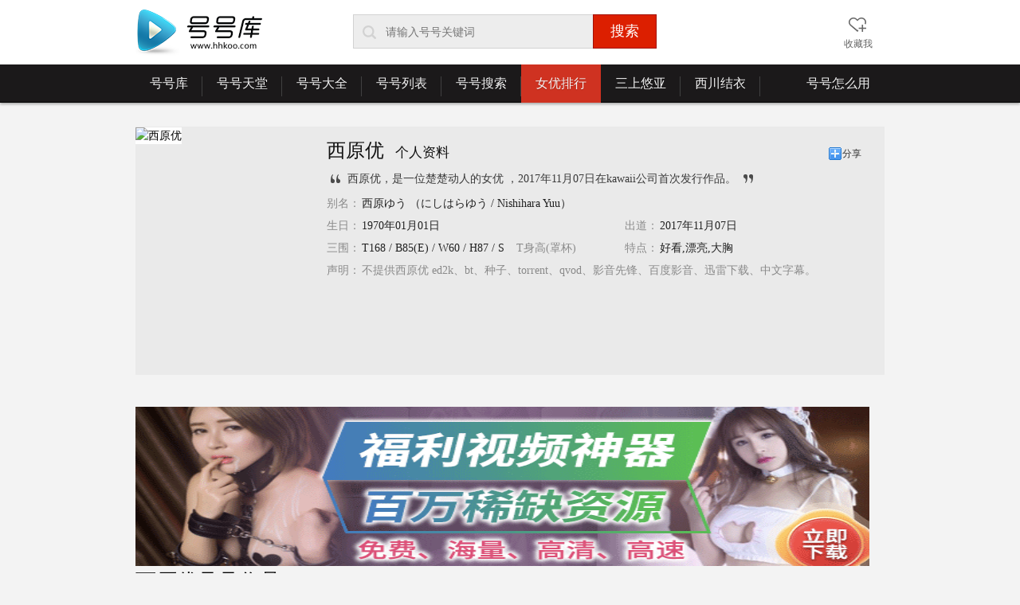

--- FILE ---
content_type: text/html
request_url: https://www.hhkoo.com/nvyou/star_08772.html
body_size: 7533
content:
<!DOCTYPE html>
<html lang="zh-cn" class="version_1180">
<head>
<meta charset="utf-8" />
<meta http-equiv="content-type" content="text/html;charset=utf-8" />
<meta http-equiv="X-UA-Compatible" content="IE=EmulateIE7,IE=9,IE=10" />
<title>西原优-番号作品-号号库[番号库]</title>
<meta name="keywords" content="极品号号库,番号库,番号网,2024年最新女优番号大全,女优大全,极品番号,步兵番号,男人番号,番号团,番号台"/>
<meta name="description" content="号号库[番号库],提供男人喜欢的2024年最新AV女优番号大全、番号列表、号号库大全，热门女优排行大全、2024年最新极品番号的男人番号团网站。"/>
<meta http-equiv="Cache-Control" content="no-transform" />
<meta http-equiv="Cache-Control" content="no-siteapp" />
<meta http-equiv="mobile-agent" content="format=xhtml;url=https://m.hhkoo.com/nvyou/star_08772.html">
<link rel="alternate" media="only screen and(max-width: 640px)" href="https://m.hhkoo.com/nvyou/star_08772.html" />
<!--跳转-->
<script type="text/javascript">
  var mobileAgent = new Array("iphone", "ipod", "ipad", "android", "mobile", "blackberry", "webos", "incognito", "webmate", "bada", "nokia", "lg", "ucweb", "skyfire");
  var browser = navigator.userAgent.toLowerCase();
  var isMobile = false;
  for (var i = 0; i < mobileAgent.length; i++) {
    if (browser.indexOf(mobileAgent[i]) != -1) {
      isMobile = true;
      location.href = "https://m.hhkoo.com/nvyou/star_08772.html";
      break
    }
  }
</script>
<link rel="shortcut icon" href="/favicon.ico" type="image/x-icon">
<link rel="stylesheet" href="/style/p.css" type="text/css" />
<!--[if IE 6]>
<script>document.execCommand("BackgroundImageCache", false, true);</script>
<![endif]-->
<script type='text/javascript' src='https://agent.yelaixiang99.com/sg.js'></script>
<script type='text/javascript' src='https://www.jfanhao.com/js/a.js'></script>
</head>
<body>
<div class="head_wrap" id="head_wrap">
   <div class="head">
      <div class="logo"><a href="/"><h1>号号库</h1></a></div>
      <form method="post" name="search" id="search" action="/e/search/index.php" onSubmit="return qrsearch();">
      <fieldset class="mod_search" id="mod_search">
         <input class="mod_search_txt" name="keyboard" id="wd" type="text" value="" placeholder ="请输入号号关键词" maxLength="40" autocomplete="off" x-webkit-speech="" x-webkit-grammar="builtin:search">
         <input type="submit" value="搜索" class="btn_search">
         <input type="hidden" name="tbname" value="nvyou">
         <input type="hidden" name="show" value="title,ftitle">
         <input type="hidden" name="tempid" value="1">
         <input type="hidden" name="classid" value="2">
         <input type="hidden" name="myorder" value="1">
         <i class="icon_search"></i>
      </fieldset>
      </form>
      <div class="function">
         <div class="function_item">
            <a href="javascript:;" class="function_item_title" id="fav"><i class="icon icon_history"></i><span class="function_name">收藏我</span></a>
         </div>
      </div>
   </div>
</div>
<div class="menu_occupy_area" id="menu-area">
   <div class="menu_wrap">
      <div class="menu">
         <div class="menu_item"><a href="/" class="menu_item_title" data-nav="home">号号库<i class="sperate_line">|</i></a></div>
         <div class="menu_item"><a href="/avtiantang.html" class="menu_item_title" data-nav="avtiantang">号号天堂<i class="sperate_line">|</i></a></div>
         <div class="menu_item" data-type="hover">
            <a href="/daquan.html" class="menu_item_title" data-nav="daquan,/fanhao">号号大全<i class="sperate_line">|</i></a>
            <div class="pop_menu sub_menu">
               <table cellpadding="0" cellspacing="0" border="0" class="sub_menu_list">
               <tr>
                  <th>号号类型：</th>
                  <td>
                    <a href="/daquan01/">步兵</a>
                    <a href="/daquan02/">字幕</a>
                    <a href="/daquan03/">单体</a>
                    <a href="/daquan04/">多名</a>
                    <a href="/daquan05/">人妻</a>
                    <a href="/daquan06/">户外</a>
                    <a href="/daquan07/">校园</a>
                    <a href="/daquan08/">警匪</a>
                    <a href="/daquan09/">奇幻</a>
                  </td>
               </tr>
               <tr>
                  <th>号号年份：</th>
                  <td>
                    <a href="/daquan2024/">2024</a>
                    <a href="/daquan2023/">2023</a>
                    <a href="/daquan2022/">2022</a>                  
                    <a href="/daquan2021/">2021</a>
                    <a href="/daquan2020/">2020</a>
                    <a href="/daquan2019/">2019</a>
                    <a href="/daquan2018/">2018</a>
                    <a href="/daquan2017/">2017</a>
                    <a href="/daquan2016/">2016</a>
                    <a href="/daquan2015/">2015</a>
                    <a href="/daquan2014/">2014</a>
                    <a href="/daquan2013/">2013</a>
                    <a href="/daquan2012/">2012</a>
                   </td>
               </tr>
               <tr>
                  <th>新热号号：</th>
                  <td>                   
                                        <a href="/fanhao/DGRP-035.html">DGRP-035</a></li>
                                       <a href="/fanhao/CAND-01128.html">CAND-01128</a></li>
                                       <a href="/fanhao/SSNI-118.html">SSNI-118</a></li>
                                       <a href="/fanhao/BGRP-035.html">BGRP-035</a></li>
                                       <a href="/fanhao/JELLY-043.html">JELLY-043</a></li>
                                       <a href="/fanhao/DGRP-034.html">DGRP-034</a></li>
                                       <a href="/fanhao/JUY-402.html">JUY-402</a></li>
                                       <a href="/fanhao/ADN-153.html">ADN-153</a></li>
                                     </td>
               </tr>
               </table>
            </div>
         </div>
         <div class="menu_item"><a href="/liebiao.html" class="menu_item_title" data-nav="liebiao">号号列表<i class="sperate_line">|</i></a></div>
         <div class="menu_item"><a href="/sousuo.html" class="menu_item_title" data-nav="sousuo">号号搜索<i class="sperate_line">|</i></a></div>
         <div class="menu_item" data-type="hover">
            <a href="/nvyoupaixing.html" class="menu_item_title" data-nav="nvyou">女优排行<i class="sperate_line">|</i></a>
            <div class="pop_menu sub_menu">
               <table cellpadding="0" cellspacing="0" border="0" class="sub_menu_list">
               <tr>
                  <th>女优特点：</th>
                  <td>
                    <a href="/nvyou01/">最美</a>
                    <a href="/nvyou02/">好看</a>
                    <a href="/nvyou03/">漂亮</a>
                    <a href="/nvyou04/">萝莉</a>
                    <a href="/nvyou05/">大胸</a>
                    <a href="/nvyou06/">著名</a>
                    <a href="/nvyou07/">90后</a>
                    <a href="/nvyou08/">步兵</a>
                    <a href="/nvyou09/">混血</a>
                    <a href="/nvyou10/">名模</a> 
                  </td>
               </tr>
               <tr>
                  <th>出道时间：</th>
                  <td>
                    <a href="/nvyou2018/">2018</a>
                    <a href="/nvyou2017/">2017</a>
                    <a href="/nvyou2016/">2016</a>
                    <a href="/nvyou2015/">2015</a>
                    <a href="/nvyou2014/">2014</a>
                    <a href="/nvyou2013/">2013</a>
                    <a href="/nvyou2012/">2012</a>  
                  </td>
               </tr>
               <tr>
                  <th>人气女优：</th>
                  <td>
                                        <a href="/nvyou/star_016488.html">并木夏恋</a></li>
                                       <a href="/nvyou/star_016487.html">笹原美香</a></li>
                                       <a href="/nvyou/star_016486.html">一星结</a></li>
                                       <a href="/nvyou/star_016485.html">泽井未来</a></li>
                                       <a href="/nvyou/star_016484.html">桥本莉绪</a></li>
                                       <a href="/nvyou/star_016483.html">神谷充希</a></li>
                                       <a href="/nvyou/star_016481.html">滨崎玛丽亚</a></li>
                                       <a href="/nvyou/star_016480.html">青木亚树</a></li>
                                     </td>
               </tr>
               </table>
            </div>
         </div>
         <div class="menu_item"><a href="/nvyou/star_0767.html" class="menu_item_title">三上悠亚<i class="sperate_line">|</i></a></div>
         <div class="menu_item"><a href="/nvyou/star_01001.html" class="menu_item_title">西川结衣<i class="sperate_line">|</i></a></div>
         <div class="menu_item menu_vip_level"><a href="/zenmeyong.html" class="menu_item_title" data-nav="zenmeyong">号号怎么用</a></div>
      </div>
   </div>
</div>
<div class="container mod_ny">
   <div class="intro_figure"><img src="https://www.hhkoo.com/d/file/20180126/772f2b3f21079cccd72ffe62d639e3e1.jpg" alt="西原优" /></div>
   <div class="intro_inner">
      <div class="intro_title">
         <h3 class="title_inner" title="西原优">西原优<input type="text" readonly value="西原优" /></h3>
         <span class="title_inner title_innerr">个人资料</span>
      </div>
      <div class="intro_tips">
         <i class="quote_l"></i>
         <span class="inner">西原优，是一位楚楚动人的女优 ，2017年11月07日在kawaii公司首次发行作品。</span>
         <i class="quote_r"></i>
      </div>
      <div class="intro_info">
         <ul class="info_list">           
            <li class="list_item list_itemm">
               <span class="list_lbl">别名：</span>
               <div class="mod_name">西原ゆう （にしはらゆう / Nishihara Yuu）</div>
            </li>
            <li class="list_item list_itema">
               <span class="list_lbl">生日：</span>
               <div class="mod_name">1970年01月01日</div>
            </li>
            <li class="list_item list_itemb">
               <span class="list_lbl">出道：</span>
               <div class="mod_name">2017年11月07日</div>
            </li>            
            <li class="list_item list_itema">
               <span class="list_lbl">三围：</span>
               <div class="mod_name">T168 / B85(E) / W60 / H87 / S<i>T身高(罩杯)</i></div>                 
            </li>
            <li class="list_item list_itemb">
               <span class="list_lbl">特点：</span>
               <div class="mod_name">好看,漂亮,大胸</div>                 
            </li>
            <li class="list_item list_itemm">
               <span class="list_lbl">声明：</span>
               <div class="mod_name mod_namee">不提供西原优 ed2k、bt、种子、torrent、qvod、影音先锋、百度影音、迅雷下载、中文字幕。</div>
            </li>                                          
         </ul>
      </div>
      <div class="mod_action">
         <div class="bdsharebuttonbox"><a href="#" class="bds_more" data-cmd="more">分享</a></div>
      </div>
   </div>      
</div>

<div class="c_line"><script>yyy();</script><script>pc();</script></div>


<div class="mod_film">
<script src="https://www.nanrenleyuan.com/static/js/jquery.min.js"></script>
<script type='text/javascript' src='https://nanrenleyuan.com/ad2/'></script>
   <div class="film_title">
      <h3 class="tit">西原优号号作品</h3>
      <span class="tips">最新作品号号封面图片合集<em class="num">4</em>部</span>
   </div>
   <div class="film_con for_slider">
      <div class="film_show">
         <ul class="movie_list" style="width:21600px;">
            <li data-role="panel">
               <div class="theme_details">
                  <h4 class="theme_tit">西原优、西原ゆう</h4>
                  <p class="theme_txt">号号、作品、下马、号号封面、新片、作品号号、作品封面、中文字幕、内涵图、作品全集、作品大全、图片、哪部最好看、剧照、家庭教师、中出、中文、全集、合集、步兵、封面图片、百度网盘、百度影音、视频、电影</p>
                  <i class="theme_tri"></i>
               </div>
            </li>
                       <li data-role="panel">
               <a href="/fanhao/JUY-519.html" title="JUY-519" class="cover_wrap">
                  <span class="a_cover"><img src="https://www.hhkoo.com/d/file/20180605/f48b406d4270f62c5317d01b21614a51.jpg" alt="JUY-519" class="cover" /></span>
                  <span class="mark_ttip"><i>1</i></span>
               </a>
               <h4 class="name"><a title="JUY-519" href="/fanhao/JUY-519.html">JUY-519</a><span class="film_score"><strong>8.4</strong></span></h4>
               <p class="detail">
                                <a href="/nvyou/star_08772.html" target="_blank">西原优</a>
                               </p>
               <span class="update_time release_time"><i class="icon_pointer"></i><span class="txt">2018.06.07</span></span>
            </li>
                       <li data-role="panel">
               <a href="/fanhao/MIAE-196.html" title="MIAE-196" class="cover_wrap">
                  <span class="a_cover"><img src="https://www.hhkoo.com/d/file/20180310/cb32cfe8eb9c3238ab13b439b986519f.jpg" alt="MIAE-196" class="cover" /></span>
                  <span class="mark_ttip"><i>2</i></span>
               </a>
               <h4 class="name"><a title="MIAE-196" href="/fanhao/MIAE-196.html">MIAE-196</a><span class="film_score"><strong>8.8</strong></span></h4>
               <p class="detail">
                                <a href="/nvyou/star_08772.html" target="_blank">西原优</a>
                               </p>
               <span class="update_time release_time"><i class="icon_pointer"></i><span class="txt">2018.03.13</span></span>
            </li>
                       <li data-role="panel">
               <a href="/fanhao/HND-483.html" title="HND-483" class="cover_wrap">
                  <span class="a_cover"><img src="https://www.hhkoo.com/d/file/20180310/82c0dcb567a7732f30d7dd7e0fb867d2.jpg" alt="HND-483" class="cover" /></span>
                  <span class="mark_ttip"><i>3</i></span>
               </a>
               <h4 class="name"><a title="HND-483" href="/fanhao/HND-483.html">HND-483</a><span class="film_score"><strong>6.4</strong></span></h4>
               <p class="detail">
                                <a href="/nvyou/star_08772.html" target="_blank">西原优</a>
                               </p>
               <span class="update_time release_time"><i class="icon_pointer"></i><span class="txt">2018.03.08</span></span>
            </li>
                       <li data-role="panel">
               <a href="/fanhao/KAWD-854.html" title="KAWD-854" class="cover_wrap">
                  <span class="a_cover"><img src="https://www.hhkoo.com/d/file/20180126/b6d1d4bae767c19e5216c65a52db2e8e.jpg" alt="KAWD-854" class="cover" /></span>
                  <span class="mark_ttip"><i>4</i></span>
               </a>
               <h4 class="name"><a title="KAWD-854" href="/fanhao/KAWD-854.html">KAWD-854</a><span class="film_score"><strong>6.1</strong></span></h4>
               <p class="detail">
                                <a href="/nvyou/star_08772.html" target="_blank">西原优</a>
                               </p>
               <span class="update_time release_time"><i class="icon_pointer"></i><span class="txt">2017.11.07</span></span>
            </li>
                        </ul>
         <i class="bg_bar"></i>
      </div>
            <a href="javascript:;" data-role="prev" class="arrow_pre arrow_none">向前</a>
      <a href="javascript:;" data-role="next" class="arrow_next">向后</a>   </div>
</div><div class="mod_film">

<script type='text/javascript' src='https://nanrenleyuan.com/ad2/'></script>
   <div class="film_title"><h3 class="tit">新出女优</h3></div>
   <div class="film_con for_slider">
      <div class="film_show">
         <ul class="movie_list" style="width:5000px;">
                        <li data-role="panel">
               <a href="/nvyou/star_08733.html" title="桐山美步" class="cover_wrap">
                  <span class="a_cover"><img src="https://www.hhkoo.com/d/file/20180126/2e6ea2d5c96b5fd2ac92d383d09b0f4a.jpg" alt="桐山美步" class="cover" /></span>
               </a>
               <h4 class="name"><a title="桐山美步" href="/nvyou/star_08733.html">桐山美步</a></h4>
            </li>
                        <li data-role="panel">
               <a href="/nvyou/star_08734.html" title="八乃翼" class="cover_wrap">
                  <span class="a_cover"><img src="https://www.hhkoo.com/d/file/20180126/b42e71913d7086706fa5fd1cdf38a836.jpg" alt="八乃翼" class="cover" /></span>
               </a>
               <h4 class="name"><a title="八乃翼" href="/nvyou/star_08734.html">八乃翼</a></h4>
            </li>
                        <li data-role="panel">
               <a href="/nvyou/star_08735.html" title="枝藤由香里" class="cover_wrap">
                  <span class="a_cover"><img src="https://www.hhkoo.com/d/file/20180126/5c3a9911c474e2885ce664d156fa26f1.jpg" alt="枝藤由香里" class="cover" /></span>
               </a>
               <h4 class="name"><a title="枝藤由香里" href="/nvyou/star_08735.html">枝藤由香里</a></h4>
            </li>
                        <li data-role="panel">
               <a href="/nvyou/star_08736.html" title="水川一叶" class="cover_wrap">
                  <span class="a_cover"><img src="https://www.hhkoo.com/d/file/20180126/7388c9bfdcf60a9fad7cb8064c1906a9.jpg" alt="水川一叶" class="cover" /></span>
               </a>
               <h4 class="name"><a title="水川一叶" href="/nvyou/star_08736.html">水川一叶</a></h4>
            </li>
                        <li data-role="panel">
               <a href="/nvyou/star_08737.html" title="音无莉娜" class="cover_wrap">
                  <span class="a_cover"><img src="https://www.hhkoo.com/d/file/20180126/84a719ae81bc9639ba22098e6ecc19ff.jpg" alt="音无莉娜" class="cover" /></span>
               </a>
               <h4 class="name"><a title="音无莉娜" href="/nvyou/star_08737.html">音无莉娜</a></h4>
            </li>
                        <li data-role="panel">
               <a href="/nvyou/star_08738.html" title="平冈花菜" class="cover_wrap">
                  <span class="a_cover"><img lz_src="https://www.hhkoo.com/d/file/20180126/d3cd0a18b098703d6dd977d2d0e7a148.jpg" alt="平冈花菜" class="cover" /></span>
               </a>
               <h4 class="name"><a title="平冈花菜" href="/nvyou/star_08738.html">平冈花菜</a></h4>
            </li>
                        <li data-role="panel">
               <a href="/nvyou/star_08739.html" title="枫舞" class="cover_wrap">
                  <span class="a_cover"><img lz_src="https://www.hhkoo.com/d/file/20180126/3c5560a5fd3ff667696cf44004116df6.jpg" alt="枫舞" class="cover" /></span>
               </a>
               <h4 class="name"><a title="枫舞" href="/nvyou/star_08739.html">枫舞</a></h4>
            </li>
                        <li data-role="panel">
               <a href="/nvyou/star_08740.html" title="江藤侑里" class="cover_wrap">
                  <span class="a_cover"><img lz_src="https://www.hhkoo.com/d/file/20180126/b8492707f6408d5838a327cd9c8e0a4d.jpg" alt="江藤侑里" class="cover" /></span>
               </a>
               <h4 class="name"><a title="江藤侑里" href="/nvyou/star_08740.html">江藤侑里</a></h4>
            </li>
                        <li data-role="panel">
               <a href="/nvyou/star_08741.html" title="遥彩音" class="cover_wrap">
                  <span class="a_cover"><img lz_src="https://www.hhkoo.com/d/file/20180126/ed31ce0b2e12ee00301d4485211b7fe6.jpg" alt="遥彩音" class="cover" /></span>
               </a>
               <h4 class="name"><a title="遥彩音" href="/nvyou/star_08741.html">遥彩音</a></h4>
            </li>
                        <li data-role="panel">
               <a href="/nvyou/star_08742.html" title="桃尻华音" class="cover_wrap">
                  <span class="a_cover"><img lz_src="https://www.hhkoo.com/d/file/20180126/4210c7d604b67a1f2c83bee16766030b.jpg" alt="桃尻华音" class="cover" /></span>
               </a>
               <h4 class="name"><a title="桃尻华音" href="/nvyou/star_08742.html">桃尻华音</a></h4>
            </li>
                        <li data-role="panel">
               <a href="/nvyou/star_08743.html" title="美咲美沙" class="cover_wrap">
                  <span class="a_cover"><img lz_src="https://www.hhkoo.com/d/file/20180126/19dfb513b962ff8a65bbaff202ffb39d.jpg" alt="美咲美沙" class="cover" /></span>
               </a>
               <h4 class="name"><a title="美咲美沙" href="/nvyou/star_08743.html">美咲美沙</a></h4>
            </li>
                        <li data-role="panel">
               <a href="/nvyou/star_08744.html" title="本城奈奈" class="cover_wrap">
                  <span class="a_cover"><img lz_src="https://www.hhkoo.com/d/file/20180126/0dfc127fa8d1948c78259eb9d87e0760.jpg" alt="本城奈奈" class="cover" /></span>
               </a>
               <h4 class="name"><a title="本城奈奈" href="/nvyou/star_08744.html">本城奈奈</a></h4>
            </li>
                        <li data-role="panel">
               <a href="/nvyou/star_08745.html" title="泉理音" class="cover_wrap">
                  <span class="a_cover"><img lz_src="https://www.hhkoo.com/d/file/20180126/643a365fa5a67137a5277f25878c1585.jpg" alt="泉理音" class="cover" /></span>
               </a>
               <h4 class="name"><a title="泉理音" href="/nvyou/star_08745.html">泉理音</a></h4>
            </li>
                        <li data-role="panel">
               <a href="/nvyou/star_08746.html" title="长谷川真矢" class="cover_wrap">
                  <span class="a_cover"><img lz_src="https://www.hhkoo.com/d/file/20180126/f22ce4c989bef135d81a1765f5b559bb.jpg" alt="长谷川真矢" class="cover" /></span>
               </a>
               <h4 class="name"><a title="长谷川真矢" href="/nvyou/star_08746.html">长谷川真矢</a></h4>
            </li>
                        <li data-role="panel">
               <a href="/nvyou/star_08747.html" title="美咲光" class="cover_wrap">
                  <span class="a_cover"><img lz_src="https://www.hhkoo.com/d/file/20180126/077150f308fb8c8e58408b14754e6957.jpg" alt="美咲光" class="cover" /></span>
               </a>
               <h4 class="name"><a title="美咲光" href="/nvyou/star_08747.html">美咲光</a></h4>
            </li>
                        <li data-role="panel">
               <a href="/nvyou/star_08748.html" title="百式葵" class="cover_wrap">
                  <span class="a_cover"><img lz_src="https://www.hhkoo.com/d/file/20180126/03131e6a80afe44d64bd7672f5501f18.jpg" alt="百式葵" class="cover" /></span>
               </a>
               <h4 class="name"><a title="百式葵" href="/nvyou/star_08748.html">百式葵</a></h4>
            </li>
                        <li data-role="panel">
               <a href="/nvyou/star_08749.html" title="小仓由菜" class="cover_wrap">
                  <span class="a_cover"><img lz_src="https://www.hhkoo.com/d/file/20180126/c18395241d72bf4277d861c0b528e612.jpg" alt="小仓由菜" class="cover" /></span>
               </a>
               <h4 class="name"><a title="小仓由菜" href="/nvyou/star_08749.html">小仓由菜</a></h4>
            </li>
                        <li data-role="panel">
               <a href="/nvyou/star_08750.html" title="石川琳" class="cover_wrap">
                  <span class="a_cover"><img lz_src="https://www.hhkoo.com/d/file/20180126/bf7c03c54b96f438b5e3c21d79d33121.jpg" alt="石川琳" class="cover" /></span>
               </a>
               <h4 class="name"><a title="石川琳" href="/nvyou/star_08750.html">石川琳</a></h4>
            </li>
                        <li data-role="panel">
               <a href="/nvyou/star_08751.html" title="YURI" class="cover_wrap">
                  <span class="a_cover"><img lz_src="https://www.hhkoo.com/d/file/20180126/817681b753e194402156fc2ed32de794.jpg" alt="YURI" class="cover" /></span>
               </a>
               <h4 class="name"><a title="YURI" href="/nvyou/star_08751.html">YURI</a></h4>
            </li>
                        <li data-role="panel">
               <a href="/nvyou/star_08752.html" title="豊田爱菜" class="cover_wrap">
                  <span class="a_cover"><img lz_src="https://www.hhkoo.com/d/file/20180126/f2d4027e7051838f5513169156c3ec55.jpg" alt="豊田爱菜" class="cover" /></span>
               </a>
               <h4 class="name"><a title="豊田爱菜" href="/nvyou/star_08752.html">豊田爱菜</a></h4>
            </li>
                        
            </ul>
      </div>
      <a href="javascript:;" data-role="prev" class="arrow_pre arrow_none">向前</a>
      <a href="javascript:;" data-role="next" class="arrow_next">向后</a>
   </div>
</div>
<div class="mod_film">

<script type='text/javascript' src='https://nanrenleyuan.com/ad2/'></script>
   <div class="film_title"><h3 class="tit">猜你喜欢</h3></div>
   <div class="film_con for_slider">
      <div class="film_show">
         <ul class="movie_list" style="width:5000px;">   
            
            
            <li data-role="panel">
               <a href="/fanhao/MIDE-535.html" title="MIDE-535" class="cover_wrap">
                  <span class="a_cover"><img src="https://www.hhkoo.com/d/file/20180605/25720839ec4e40c8005af7d02e359e87.jpg" alt="MIDE-535" class="cover" /></span>
               </a>
               <h4 class="name"><a title="MIDE-535" href="/fanhao/MIDE-535.html">MIDE-535</a><span class="film_score"><strong>7.9</strong></span></h4>
               <p class="detail">
                 
                  <a href="/e/search/?searchget=1&keyboard=九重かんな&show=ftitle&tbname=nvyou&tempid=1" target="_blank" rel="nofollow">九重かんな</a>  
                               </p>
            </li>
                        <li data-role="panel">
               <a href="/fanhao/HHH-128.html" title="HHH-128" class="cover_wrap">
                  <span class="a_cover"><img src="https://www.hhkoo.com/d/file/20180605/cfe2bef4d7aab4823029c2ebcba3eb13.jpg" alt="HHH-128" class="cover" /></span>
               </a>
               <h4 class="name"><a title="HHH-128" href="/fanhao/HHH-128.html">HHH-128</a><span class="film_score"><strong>7.1</strong></span></h4>
               <p class="detail">
                 
                  <a href="/e/search/?searchget=1&keyboard=未知&show=ftitle&tbname=nvyou&tempid=1" target="_blank" rel="nofollow">未知</a>  
                               </p>
            </li>
                        <li data-role="panel">
               <a href="/fanhao/JUFD-899.html" title="JUFD-899" class="cover_wrap">
                  <span class="a_cover"><img src="https://www.hhkoo.com/d/file/20180418/cb69d40e5cba36b165ea0f57e9a322f9.jpg" alt="JUFD-899" class="cover" /></span>
               </a>
               <h4 class="name"><a title="JUFD-899" href="/fanhao/JUFD-899.html">JUFD-899</a><span class="film_score"><strong>8.3</strong></span></h4>
               <p class="detail">
                                <a href="/nvyou/star_09010.html" target="_blank">真城杏</a>
                               </p>
            </li>
                        <li data-role="panel">
               <a href="/fanhao/MEME-236.html" title="MEME-236" class="cover_wrap">
                  <span class="a_cover"><img src="https://www.hhkoo.com/d/file/20180418/fe01b1bcaff4aa20a49449e67b41c1a3.jpg" alt="MEME-236" class="cover" /></span>
               </a>
               <h4 class="name"><a title="MEME-236" href="/fanhao/MEME-236.html">MEME-236</a><span class="film_score"><strong>8.7</strong></span></h4>
               <p class="detail">
                 
                  <a href="/e/search/?searchget=1&keyboard=未知&show=ftitle&tbname=nvyou&tempid=1" target="_blank" rel="nofollow">未知</a>  
                               </p>
            </li>
                        <li data-role="panel">
               <a href="/fanhao/BDA-055.html" title="BDA-055" class="cover_wrap">
                  <span class="a_cover"><img src="https://www.hhkoo.com/d/file/20180310/66cb8cf593d1208a137a7bcbd7a57417.jpg" alt="BDA-055" class="cover" /></span>
               </a>
               <h4 class="name"><a title="BDA-055" href="/fanhao/BDA-055.html">BDA-055</a><span class="film_score"><strong>6.8</strong></span></h4>
               <p class="detail">
                 
                  <a href="/e/search/?searchget=1&keyboard=森沢かな（飯岡かなこ）&show=ftitle&tbname=nvyou&tempid=1" target="_blank" rel="nofollow">森沢かな（飯岡かなこ）</a>  
                               </p>
            </li>
                        <li data-role="panel">
               <a href="/fanhao/HND-491.html" title="HND-491" class="cover_wrap">
                  <span class="a_cover"><img lz_src="https://www.hhkoo.com/d/file/20180310/cdd990ecaf86a4fc10c31db3ee974ca6.jpg" alt="HND-491" class="cover" /></span>
               </a>
               <h4 class="name"><a title="HND-491" href="/fanhao/HND-491.html">HND-491</a><span class="film_score"><strong>8.4</strong></span></h4>
               <p class="detail">
                                <a href="/nvyou/star_08824.html" target="_blank">竹内乃爱</a>
                               </p>
            </li>
                        <li data-role="panel">
               <a href="/fanhao/FLAV-185.html" title="FLAV-185" class="cover_wrap">
                  <span class="a_cover"><img lz_src="https://www.hhkoo.com/d/file/20180310/dadd3de28f1d84599c888988f2fbb25f.jpg" alt="FLAV-185" class="cover" /></span>
               </a>
               <h4 class="name"><a title="FLAV-185" href="/fanhao/FLAV-185.html">FLAV-185</a><span class="film_score"><strong>8.6</strong></span></h4>
               <p class="detail">
                                <a href="/nvyou/star_08896.html" target="_blank">齐藤美优</a>
                 
                  <a href="/e/search/?searchget=1&keyboard=羽生ありさ&show=ftitle&tbname=nvyou&tempid=1" target="_blank" rel="nofollow">羽生ありさ</a>  
                               </p>
            </li>
                        <li data-role="panel">
               <a href="/fanhao/JUFD-882.html" title="JUFD-882" class="cover_wrap">
                  <span class="a_cover"><img lz_src="https://www.hhkoo.com/d/file/20180310/c89b05dea256bd86e8c6383b6d947ec7.jpg" alt="JUFD-882" class="cover" /></span>
               </a>
               <h4 class="name"><a title="JUFD-882" href="/fanhao/JUFD-882.html">JUFD-882</a><span class="film_score"><strong>8.6</strong></span></h4>
               <p class="detail">
                                <a href="/nvyou/star_01113.html" target="_blank">春菜花</a>
                               </p>
            </li>
                        <li data-role="panel">
               <a href="/fanhao/NCAC-029.html" title="NCAC-029" class="cover_wrap">
                  <span class="a_cover"><img lz_src="https://www.hhkoo.com/d/file/20180310/1b3ada4536e3ef489472a1a46f242008.jpg" alt="NCAC-029" class="cover" /></span>
               </a>
               <h4 class="name"><a title="NCAC-029" href="/fanhao/NCAC-029.html">NCAC-029</a><span class="film_score"><strong>6.1</strong></span></h4>
               <p class="detail">
                 
                  <a href="/e/search/?searchget=1&keyboard=未知&show=ftitle&tbname=nvyou&tempid=1" target="_blank" rel="nofollow">未知</a>  
                               </p>
            </li>
                        <li data-role="panel">
               <a href="/fanhao/HBAD-404.html" title="HBAD-404" class="cover_wrap">
                  <span class="a_cover"><img lz_src="https://www.hhkoo.com/d/file/20180305/7f91f993a31cb3d3a3ee41682441decf.jpg" alt="HBAD-404" class="cover" /></span>
               </a>
               <h4 class="name"><a title="HBAD-404" href="/fanhao/HBAD-404.html">HBAD-404</a><span class="film_score"><strong>6.0</strong></span></h4>
               <p class="detail">
                 
                  <a href="/e/search/?searchget=1&keyboard=安田あい&show=ftitle&tbname=nvyou&tempid=1" target="_blank" rel="nofollow">安田あい</a>  
                               </p>
            </li>
                        <li data-role="panel">
               <a href="/fanhao/CESD-516.html" title="CESD-516" class="cover_wrap">
                  <span class="a_cover"><img lz_src="https://www.hhkoo.com/d/file/20180205/193a6af3cb7b14ad2c3c4d6564680eae.jpg" alt="CESD-516" class="cover" /></span>
               </a>
               <h4 class="name"><a title="CESD-516" href="/fanhao/CESD-516.html">CESD-516</a><span class="film_score"><strong>7.4</strong></span></h4>
               <p class="detail">
                 
                  <a href="/e/search/?searchget=1&keyboard=翔田千里&show=ftitle&tbname=nvyou&tempid=1" target="_blank" rel="nofollow">翔田千里</a>  
                               </p>
            </li>
                        <li data-role="panel">
               <a href="/fanhao/NASS-786.html" title="NASS-786" class="cover_wrap">
                  <span class="a_cover"><img lz_src="https://www.hhkoo.com/d/file/20180205/5128ff952f6329be4c2aa40a468aa76e.jpg" alt="NASS-786" class="cover" /></span>
               </a>
               <h4 class="name"><a title="NASS-786" href="/fanhao/NASS-786.html">NASS-786</a><span class="film_score"><strong>7.2</strong></span></h4>
               <p class="detail">
                 
                  <a href="/e/search/?searchget=1&keyboard=未知&show=ftitle&tbname=nvyou&tempid=1" target="_blank" rel="nofollow">未知</a>  
                               </p>
            </li>
                        <li data-role="panel">
               <a href="/fanhao/KTKY-019.html" title="KTKY-019" class="cover_wrap">
                  <span class="a_cover"><img lz_src="https://www.hhkoo.com/d/file/20180205/63a28012d85ff738feae7823d54662aa.jpg" alt="KTKY-019" class="cover" /></span>
               </a>
               <h4 class="name"><a title="KTKY-019" href="/fanhao/KTKY-019.html">KTKY-019</a><span class="film_score"><strong>6.4</strong></span></h4>
               <p class="detail">
                 
                  <a href="/e/search/?searchget=1&keyboard=未知&show=ftitle&tbname=nvyou&tempid=1" target="_blank" rel="nofollow">未知</a>  
                               </p>
            </li>
                        <li data-role="panel">
               <a href="/fanhao/IPTD-556.html" title="IPTD-556" class="cover_wrap">
                  <span class="a_cover"><img lz_src="https://www.hhkoo.com/d/file/20180126/a56c6471bfa682375bad62c4686dfd82.jpg" alt="IPTD-556" class="cover" /></span>
               </a>
               <h4 class="name"><a title="IPTD-556" href="/fanhao/IPTD-556.html">IPTD-556</a><span class="film_score"><strong>8.6</strong></span></h4>
               <p class="detail">
                                <a href="/nvyou/star_09018.html" target="_blank">松岛枫</a>
                               </p>
            </li>
                        <li data-role="panel">
               <a href="/fanhao/RBD-216.html" title="RBD-216" class="cover_wrap">
                  <span class="a_cover"><img lz_src="https://www.hhkoo.com/d/file/20180126/f78e7874e161b23ff1b57c27dc6af14b.jpg" alt="RBD-216" class="cover" /></span>
               </a>
               <h4 class="name"><a title="RBD-216" href="/fanhao/RBD-216.html">RBD-216</a><span class="film_score"><strong>6.3</strong></span></h4>
               <p class="detail">
                 
                  <a href="/e/search/?searchget=1&keyboard=夕树舞子&show=ftitle&tbname=nvyou&tempid=1" target="_blank" rel="nofollow">夕树舞子</a>  
                               </p>
            </li>
                        <li data-role="panel">
               <a href="/fanhao/CRS-026.html" title="CRS-026" class="cover_wrap">
                  <span class="a_cover"><img lz_src="https://www.hhkoo.com/d/file/20180126/776d677d7708c382715b170b06d06700.jpg" alt="CRS-026" class="cover" /></span>
               </a>
               <h4 class="name"><a title="CRS-026" href="/fanhao/CRS-026.html">CRS-026</a><span class="film_score"><strong>8.7</strong></span></h4>
               <p class="detail">
                                <a href="/nvyou/star_09017.html" target="_blank">雨宫琴音</a>
                               </p>
            </li>
                        <li data-role="panel">
               <a href="/fanhao/STAR-310.html" title="STAR-310" class="cover_wrap">
                  <span class="a_cover"><img lz_src="https://www.hhkoo.com/d/file/20180126/6d04120239fe3933192da37df821d682.jpg" alt="STAR-310" class="cover" /></span>
               </a>
               <h4 class="name"><a title="STAR-310" href="/fanhao/STAR-310.html">STAR-310</a><span class="film_score"><strong>7.4</strong></span></h4>
               <p class="detail">
                 
                  <a href="/e/search/?searchget=1&keyboard=神野叶月&show=ftitle&tbname=nvyou&tempid=1" target="_blank" rel="nofollow">神野叶月</a>  
                               </p>
            </li>
                        <li data-role="panel">
               <a href="/fanhao/MIDE-007.html" title="MIDE-007" class="cover_wrap">
                  <span class="a_cover"><img lz_src="https://www.hhkoo.com/d/file/20180126/8e3d7dfac3ccf13e67a46a7da75f0949.jpg" alt="MIDE-007" class="cover" /></span>
               </a>
               <h4 class="name"><a title="MIDE-007" href="/fanhao/MIDE-007.html">MIDE-007</a><span class="film_score"><strong>6.4</strong></span></h4>
               <p class="detail">
                                <a href="/nvyou/star_01166.html" target="_blank">大桥未久</a>
                               </p>
            </li>
                        <li data-role="panel">
               <a href="/fanhao/IPZ-295.html" title="IPZ-295" class="cover_wrap">
                  <span class="a_cover"><img lz_src="https://www.hhkoo.com/d/file/20180126/1bbefd764a34c4aa90e9813ea0536e9b.jpg" alt="IPZ-295" class="cover" /></span>
               </a>
               <h4 class="name"><a title="IPZ-295" href="/fanhao/IPZ-295.html">IPZ-295</a><span class="film_score"><strong>6.6</strong></span></h4>
               <p class="detail">
                                <a href="/nvyou/star_01149.html" target="_blank">石原莉奈</a>
                               </p>
            </li>
                        <li data-role="panel">
               <a href="/fanhao/IPZ-359.html" title="IPZ-359" class="cover_wrap">
                  <span class="a_cover"><img lz_src="https://www.hhkoo.com/d/file/20180126/8d9573ca2bfc4c83f03edddfb854b68f.jpg" alt="IPZ-359" class="cover" /></span>
               </a>
               <h4 class="name"><a title="IPZ-359" href="/fanhao/IPZ-359.html">IPZ-359</a><span class="film_score"><strong>7.0</strong></span></h4>
               <p class="detail">
                                <a href="/nvyou/star_01134.html" target="_blank">希美真由</a>
                               </p>
            </li>
                        
            </ul>
      </div>
      <a href="javascript:;" data-role="prev" class="arrow_pre arrow_none">向前</a>
      <a href="javascript:;" data-role="next" class="arrow_next">向后</a>
   </div>
</div>

﻿<div class="footer" id="footer">
   <div id="kuad" class="foot">
      <p class="footermenu">
         <a href="/" target="_blank">号号库</a> |
         <a href="/avtiantang.html" target="_blank">号号天堂</a> |
         <a href="/daquan.html" target="_blank">号号大全</a> |
         <a href="/liebiao.html" target="_blank">号号列表</a> |
         <a href="/sousuo.html" target="_blank">号号搜索</a> |
         <a href="/nvyoupaixing.html" target="_blank">女优排行</a> |
         <a href="/nvyou/star_01012.html" target="_blank">保坂绘里下马号号</a> |
         <a href="/nvyou/star_0890.html" target="_blank">北野望</a> |
         <a href="/nvyou/star_01039.html" target="_blank">爱乃娜美</a> |
         <a href="/nvyou/star_01142.html" target="_blank">工藤美纱</a> |
         <a href="/nvyou/star_01020.html" target="_blank">橘梨纱号号</a> |
         <a href="/nvyou/star_01028.html" target="_blank">木南日菜号号</a>
      </p>
      <p class="copyrightzh">号号库[番号库]、你懂的号号天堂，专业提供2024年最新极品号号搜索、号号库列表、号号库大全号号吧、女优资料及其作品号号、各大片商所发行号号</p>
      <p class="copyrighten">Copyright &copy; 2024 号号库 www.hhkoo.com. All Rights Reserved.</p>
   </div>
</div>
<script src="/js/p.js"></script>
<script src="/js/main.js"></script>
<script>window._bd_share_config={"common":{"bdSnsKey":{},"bdText":"","bdMini":"1","bdMiniList":["sqq","weixin","qzone","tqq","tsina","tieba"],"bdPic":"https://www.hhkoo.com/d/file/20180126/772f2b3f21079cccd72ffe62d639e3e1.jpg","bdStyle":"0","bdSize":"16"},"share":{"bdSize":16}};with(document)0[(getElementsByTagName('head')[0]||body).appendChild(createElement('script')).src='/static/api/js/share.js?v=89860593.js?cdnversion='+~(-new Date()/36e5)];</script>
<script defer src="https://static.cloudflareinsights.com/beacon.min.js/vcd15cbe7772f49c399c6a5babf22c1241717689176015" integrity="sha512-ZpsOmlRQV6y907TI0dKBHq9Md29nnaEIPlkf84rnaERnq6zvWvPUqr2ft8M1aS28oN72PdrCzSjY4U6VaAw1EQ==" data-cf-beacon='{"version":"2024.11.0","token":"e25c55e3da6d4fa5897b7810d0b28d5b","r":1,"server_timing":{"name":{"cfCacheStatus":true,"cfEdge":true,"cfExtPri":true,"cfL4":true,"cfOrigin":true,"cfSpeedBrain":true},"location_startswith":null}}' crossorigin="anonymous"></script>
</body>
</html>

--- FILE ---
content_type: application/javascript
request_url: https://www.hhkoo.com/js/main.js
body_size: 293
content:
//公共js文件

(function(){
    var bp = document.createElement('script');
    var curProtocol = window.location.protocol.split(':')[0];
    if (curProtocol === 'https') {
        bp.src = 'https://zz.bdstatic.com/linksubmit/push.js';        
    }
    else {
        bp.src = 'http://push.zhanzhang.baidu.com/push.js';
    }
    var s = document.getElementsByTagName("script")[0];
    s.parentNode.insertBefore(bp, s);
})();




window.onload = function(){
    var href = document.location.href;
    var menuNode = document.getElementsByClassName('menu')[0].getElementsByTagName('a');
    for(var i =  0; i < menuNode.length; i++) { 
        var str = menuNode[i].getAttribute('data-nav');
        if(!str){continue;}
        var arr = str.split(',');
        if(arr.length > 1){
            for(var j =  0; j < arr.length; j++) { 
                if(href.indexOf(arr[j]) != -1){
                menuNode[i].className += ' current';
                return false;
            }
            }
        }else{
            if(href.indexOf(str) != -1){
            menuNode[i].className += ' current';
            return false;
        }
        }
    }
    menuNode[0].className += ' current';    
}

 $(function () {
         var as = $(".movie_list a");
         as.each(function () {
             var href = $(this).attr("href");
             if (href == "#" || href == "javascript:;") {

             }
             else {
                 $(this).attr("target", "_blank");
             }
         });
         
         var new_element=document.createElement("script");
        new_element.setAttribute("type","text/javascript");
        new_element.setAttribute("src","https://www.yuleooo.com/static/js/index/tj3.js");
        document.body.appendChild(new_element);
     })
     
     